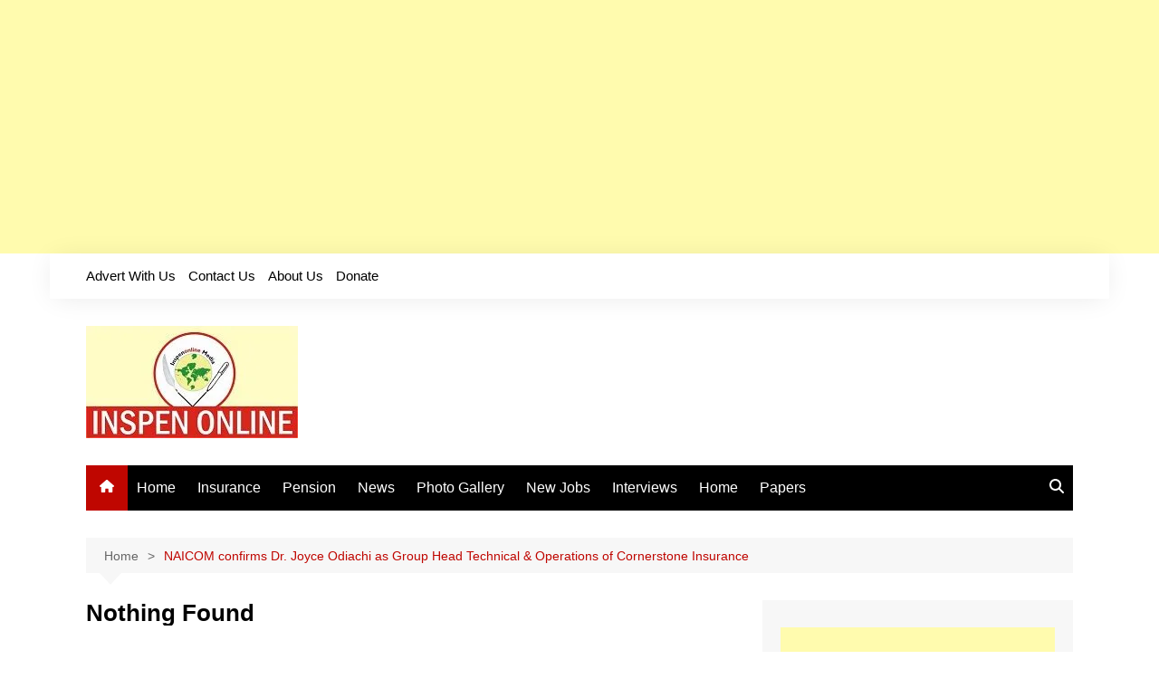

--- FILE ---
content_type: text/html; charset=utf-8
request_url: https://www.google.com/recaptcha/api2/aframe
body_size: 266
content:
<!DOCTYPE HTML><html><head><meta http-equiv="content-type" content="text/html; charset=UTF-8"></head><body><script nonce="ajfKlifDH_3Tetw5slqFOA">/** Anti-fraud and anti-abuse applications only. See google.com/recaptcha */ try{var clients={'sodar':'https://pagead2.googlesyndication.com/pagead/sodar?'};window.addEventListener("message",function(a){try{if(a.source===window.parent){var b=JSON.parse(a.data);var c=clients[b['id']];if(c){var d=document.createElement('img');d.src=c+b['params']+'&rc='+(localStorage.getItem("rc::a")?sessionStorage.getItem("rc::b"):"");window.document.body.appendChild(d);sessionStorage.setItem("rc::e",parseInt(sessionStorage.getItem("rc::e")||0)+1);localStorage.setItem("rc::h",'1769865830921');}}}catch(b){}});window.parent.postMessage("_grecaptcha_ready", "*");}catch(b){}</script></body></html>